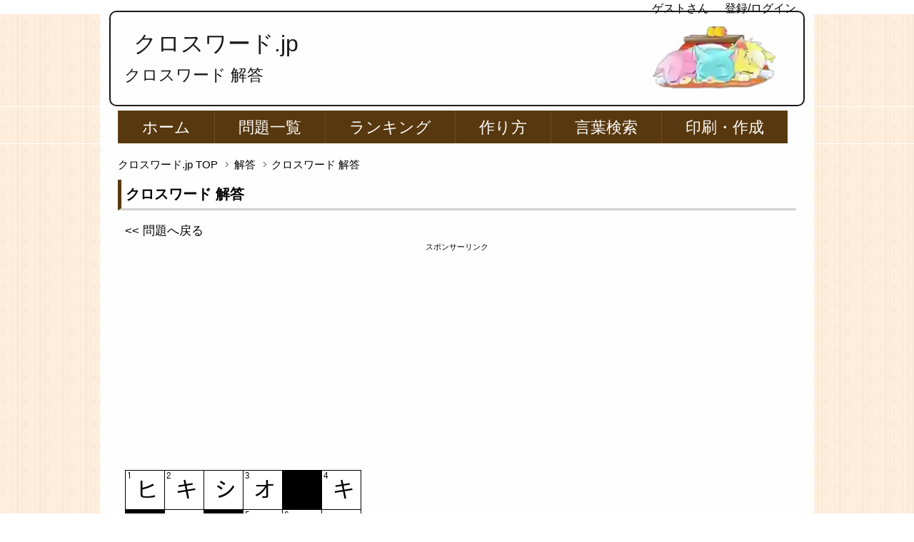

--- FILE ---
content_type: text/html; charset=utf-8
request_url: https://www.google.com/recaptcha/api2/aframe
body_size: 258
content:
<!DOCTYPE HTML><html><head><meta http-equiv="content-type" content="text/html; charset=UTF-8"></head><body><script nonce="8rENkjLtbYMru5MvGwusvQ">/** Anti-fraud and anti-abuse applications only. See google.com/recaptcha */ try{var clients={'sodar':'https://pagead2.googlesyndication.com/pagead/sodar?'};window.addEventListener("message",function(a){try{if(a.source===window.parent){var b=JSON.parse(a.data);var c=clients[b['id']];if(c){var d=document.createElement('img');d.src=c+b['params']+'&rc='+(localStorage.getItem("rc::a")?sessionStorage.getItem("rc::b"):"");window.document.body.appendChild(d);sessionStorage.setItem("rc::e",parseInt(sessionStorage.getItem("rc::e")||0)+1);localStorage.setItem("rc::h",'1768860897394');}}}catch(b){}});window.parent.postMessage("_grecaptcha_ready", "*");}catch(b){}</script></body></html>